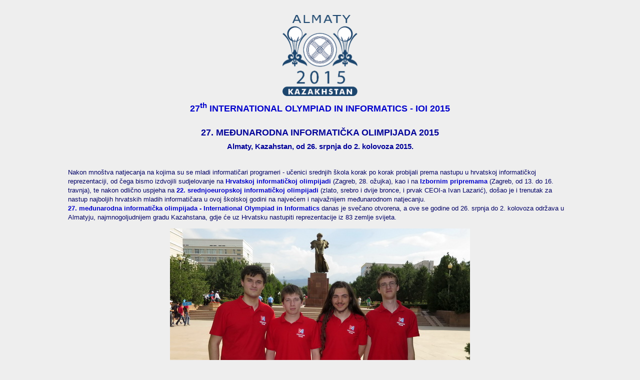

--- FILE ---
content_type: text/html; charset=UTF-8
request_url: https://hsin.hr/ioi2015/najava.php
body_size: 2984
content:

<!DOCTYPE html PUBLIC "-//W3C//DTD XHTML 1.0 Transitional//EN" "http://www.w3.org/TR/xhtml1/DTD/xhtml1-transitional.dtd">
<html xmlns="http://www.w3.org/1999/xhtml">

<head>
<meta http-equiv="Content-Type" content="text/html; charset=utf-8" />
<meta name="author" content="Hrvatski savez informatičara" />
<meta name="description" content="27. međunarodna informatička olimpijada, Almaty, Kazahstan, od 26. srpnja do 2. kolovoza 2015." />
<meta name="keywords" content="HSIN, Međunarodna informatička olimpijada, International Olympiad in Informatics, IOI 2015,
  olympiad, science, informatics, programming, algorithms, contest, competition, Almaty, Kazahstan" />
<title>Međunarodna informatička olimpijada 2015 / Najava nastupa</title>
<link href="../style_novi.css" rel="stylesheet" type="text/css" />
<style type="text/css">
body
{
  margin-top: 30px;
  margin-bottom: 10px;
  padding-bottom: 10px;
  background-color: #EEEEEE;
}
.paragraf
{
  padding-top: 3px;
  padding-bottom: 3px;
}
</style>
</head>

<body>

<div style="text-align: center;">
  <img src="images/ioi2015_logo.png" width="150" height="162" alt="IOI 2015 Logo" border="0" />
  <div style="line-height: 10px;">&nbsp;</div>

  <div class="naslov" style="font-size: 18px;">
    <a href="http://www.ioi2015.kz" target="_blank">
      27<sup>th</sup> INTERNATIONAL OLYMPIAD IN INFORMATICS - IOI 2015<br />
    </a>
    <div style="line-height: 30px;">&nbsp;</div>
    27. MEĐUNARODNA INFORMATIČKA OLIMPIJADA 2015
  </div>
  <div style="line-height: 10px;">&nbsp;</div>

  <div class="naslov" style="font-size: 15px;">
    Almaty, Kazahstan, od 26. srpnja do 2. kolovoza 2015.
  </div>
</div>
<div style="line-height: 30px;">&nbsp;</div>

<table align="center">
  <col width="1000" />
  <tr>
    <td>
      <div class="paragraf">
        Nakon mnoštva natjecanja na kojima su se mladi informatičari programeri - učenici srednjih škola korak po korak probijali
        prema nastupu u hrvatskoj informatičkoj reprezentaciji, od čega bismo izdvojili sudjelovanje na
        <a href="../hio2015/"><strong>Hrvatskoj informatičkoj olimpijadi</strong></a> (Zagreb, 28. ožujka), kao i na
        <a href="../prip15/"><strong>Izbornim pripremama</strong></a> (Zagreb, od 13. do 16. travnja),
        te nakon odlično uspjeha na <a href="../ceoi2015/"><strong>22. srednjoeuropskoj informatičkoj olimpijadi</strong></a>
        (zlato, srebro i dvije bronce, i prvak CEOI-a Ivan Lazarić), došao je i trenutak za nastup najboljih hrvatskih mladih informatičara
        u ovoj školskoj godini na najvećem i najvažnijem međunarodnom natjecanju.<br />
        <a href="http://www.ioi2015.kz" target="_blank"><strong>27. međunarodna informatička olimpijada -
        International Olympiad in Informatics</strong></a> danas je svečano otvorena, a ove se godine od 26. srpnja
        do 2. kolovoza održava u Almatyju, najmnogoljudnijem gradu Kazahstana, gdje će uz Hrvatsku nastupiti reprezentacije iz 83 zemlje svijeta.
      </div>
      <div style="line-height: 10px">&nbsp;</div>

      <div style="text-align: center;">
        <a href="photos/reprezentacija.jpg" title="Mihael Liskij, Domagoj Bradač, Ivan Lazarić i Tonko Sabolčec">
          <img src="photos/thumbs/reprezentacija.jpg" width="600" height="371" alt="Mihael Liskij, Domagoj Bradač, Ivan Lazarić i Tonko Sabolčec" border="0" />
        </a><br />
        <em>Slijeva na desno: Mihael Liskij, Domagoj Bradač, Ivan Lazarić i Tonko Sabolčec</em>
      </div>
      <div style="line-height: 10px">&nbsp;</div>

      <div class="paragraf">
        Učenici koji nastupaju za reprezentaciju su:<br />
        1. <strong>Domagoj Bradač</strong>, 3. razred, XV. gimnazija Zagreb<br />
        2. <strong>Ivan Lazarić</strong>, 4. razred, Društvo informatičara Pula<br />
        3. <strong>Mihael Liskij</strong>, 4. razred, XV. gimnazija Zagreb<br />
        4. <strong>Tonko Sabolčec</strong>, 4. razred, XV. gimnazija Zagreb<br />
        a s njima se u Kazahstanu nalaze <strong>Krešimir Malnar</strong>, odgovorni voditelj, i <strong>Gustav Matula</strong>,
        stručni voditelj.
      </div>
      <div style="line-height: 5px">&nbsp;</div>

      <div class="paragraf">
        Program 27. IOI-a tijekom osam dana obuhvaća:<br />
        - svečano otvorenje<br />
        - probno natjecanje i dva dana natjecanja<br />
        - organizirane izlete, razgledavanje turističkih i kulturnih znamenitosti, sportske aktivnosti, ples, zabavu,
          stručna predavanja, društvene igre i druženje natjecatelja u slobodno vrijeme<br />
        - završnu svečanost s dodjelom medalja
      </div>
      <div style="line-height: 15px">&nbsp;</div>

      <table align="center" width="100%">
        <col width="25%" />
        <col width="25%" />
        <col width="25%" />
        <col width="25%" />
        <tr>
          <td style="text-align: center;">
            <a href="photos/bradac.jpg" title="Domagoj Bradač">
              <img src="photos/thumbs/bradac.jpg" width="250" height="155" alt="Domagoj Bradač" border="0" />
            </a>
          </td>
          <td style="text-align: center;">
            <a href="photos/lazaric.jpg" title="Ivan Lazarić">
              <img src="photos/thumbs/lazaric.jpg" width="250" height="155" alt="Ivan Lazarić" border="0" />
            </a>
          </td>
          <td style="text-align: center;">
            <a href="photos/liskij.jpg" title="Mihael Liskij">
              <img src="photos/thumbs/liskij.jpg" width="250" height="155" alt="Mihael Liskij" border="0" />
            </a>
          </td>
          <td style="text-align: center;">
            <a href="photos/sabolcec.jpg" title="Tonko Sabolčec">
              <img src="photos/thumbs/sabolcec.jpg" width="250" height="155" alt="Tonko Sabolčec" border="0" />
            </a>
          </td>
        </tr>
      </table>
      <div style="line-height: 10px">&nbsp;</div>

      <div class="paragraf">
        IOI natjecanje se, prema propozicijama, sastoji od rješavanja <strong>6 problemskih zadataka</strong>
        kroz <strong>2 dana natjecanja</strong>, u programskim jezicima <strong>Pascal, C, C++ i Java</strong>
        pod operativnim sustavom Linux. Učenici se natječu pojedinačno, a svaku zemlju sudionicu zastupa
        tim od četiri učenika (do 20 godina starosti) i dva voditelja.
      </div>
      <div style="line-height: 10px">&nbsp;</div>

      <div class="paragraf">
        Prije odlaska na Olimpijadu, pod vodstvom stručnog voditelja Gustava Matule, u dva navrata održane su intenzivne jednotjedne pripreme,
        na kojima su hrvatski tim pripremali stručni suradnici HSIN-a i bivši olimpijci: doc. dr. sc. Ante Đerek, Mislav Balunović,
        Mislav Bradač, Stjepan Glavina, Adrian Satja Kurdija, Marin Tomić i Goran Žužić.
      </div>
      <div style="line-height: 10px">&nbsp;</div>

      <div class="paragraf">
        Nastup naših mladih informatičara na 27. međunarodnoj informatičkoj olimpijadi organizira <strong>Hrvatski savez informatičara</strong>
        koji je organizirao i proveo sva prednatjecanja za izbor hrvatske reprezentacije kao i pripreme naših olimpijaca.
        Program se financira iz javnih potreba za tehničku kulturu, a pokroviteljstvo i potporu pružaju
        <a href="http://hztk.hr" target="_blank"><strong>Hrvatska zajednica tehničke kulture</strong></a> i
        <a href="http://mzos.hr" target="_blank"><strong>Ministarstvo znanosti, obrazovanja i sporta Republike Hrvatske</strong></a>.
      </div>
      <div style="line-height: 10px;">&nbsp;</div>

      <table width="100%">
        <col width="50%" />
        <col width="50%" />
        <tr>
          <td style="font-weight: bold; text-align: left; vertical-align: top;">
            U Almatyju, 27. srpnja 2015.
          </td>
          <td style="font-weight: bold; text-align: right; vertical-align: top;">
            <strong>Za Hrvatski savez informatičara:</strong><br />
            Krešimir Malnar, v.d. tajnik
          </td>
        </tr>
      </table>
    </td>
  </tr>
</table>

</body>
</html>


--- FILE ---
content_type: text/css
request_url: https://hsin.hr/style_novi.css
body_size: 1394
content:

body
{
  font-family: Verdana, Arial, Helvetica, sans-serif;
  font-size: small;
  line-height: 140%;
  color: #000066;
  background-color: #EEEEEE;
}

a:link
{
  text-decoration: none;
  color: #0000CC;
  background-color: inherit;
}

a:visited
{
  text-decoration: none;
  color: #0000CC;
  background-color: inherit;
}

a:hover
{
  text-decoration: none;
  color: #6666CC;
  background-color: inherit;
}

a:active
{
  text-decoration: none;
  color: #0000CC;
  background-color: inherit;
}

table
{
  border-collapse: collapse;
  border-style: none;
  border-width: 1px;
  border-color: #000066;
}

td
{
  border-style: none;
  border-width: 1px;
  border-color: #000066;
}

.naslov
{
  font-weight: bold;
  color: #000099;
  background-color: inherit;
}

.desni_rub
{
  border-right-style: dashed;
  border-right-width: thin;
}

.rezultati td
{
  text-align: center;
  line-height: 100%;
  border-style: solid;
  padding-top: 7px;
  padding-bottom: 7px;
  padding-left: 0px;
  padding-right: 0px;
}

.tablica_hplhoni
{
  text-align: left;
  padding-top: 0px;
  padding-bottom: 0px;
  padding-left: 10px;
  padding-right: 0px;
}

#display td
{
  border-style: solid;
  border-width: 1px;

  padding-top: 3px;
  padding-bottom: 3px;
  padding-left: 20px;
  padding-right: 20px;
}
